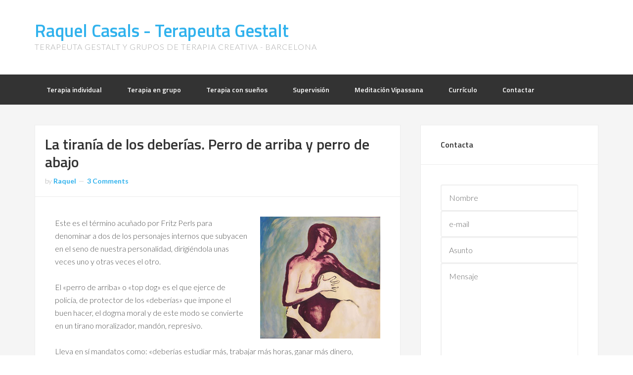

--- FILE ---
content_type: text/html; charset=UTF-8
request_url: https://www.raquelcasals.com/tag/perro-de-abajo/
body_size: 8974
content:
<!DOCTYPE html>
<html lang="es" prefix="og: https://ogp.me/ns#">
<head >
<meta charset="UTF-8" />
<meta name="viewport" content="width=device-width, initial-scale=1" />

<!-- Optimización para motores de búsqueda de Rank Math -  https://rankmath.com/ -->
<title>perro de abajo archivos - Raquel Casals - Terapeuta Gestalt</title>
<meta name="robots" content="index, follow, max-snippet:-1, max-video-preview:-1, max-image-preview:large"/>
<link rel="canonical" href="https://www.raquelcasals.com/tag/perro-de-abajo/" />
<meta property="og:locale" content="es_ES" />
<meta property="og:type" content="article" />
<meta property="og:title" content="perro de abajo archivos - Raquel Casals - Terapeuta Gestalt" />
<meta property="og:url" content="https://www.raquelcasals.com/tag/perro-de-abajo/" />
<meta property="og:site_name" content="Raquel Casals - Terapeuta Gestalt" />
<meta name="twitter:card" content="summary_large_image" />
<meta name="twitter:title" content="perro de abajo archivos - Raquel Casals - Terapeuta Gestalt" />
<meta name="twitter:label1" content="Entradas" />
<meta name="twitter:data1" content="1" />
<script type="application/ld+json" class="rank-math-schema">{"@context":"https://schema.org","@graph":[{"@type":"Person","@id":"https://www.raquelcasals.com/#person","name":"Raquel"},{"@type":"WebSite","@id":"https://www.raquelcasals.com/#website","url":"https://www.raquelcasals.com","name":"Raquel","publisher":{"@id":"https://www.raquelcasals.com/#person"},"inLanguage":"es"},{"@type":"CollectionPage","@id":"https://www.raquelcasals.com/tag/perro-de-abajo/#webpage","url":"https://www.raquelcasals.com/tag/perro-de-abajo/","name":"perro de abajo archivos - Raquel Casals - Terapeuta Gestalt","isPartOf":{"@id":"https://www.raquelcasals.com/#website"},"inLanguage":"es"}]}</script>
<!-- /Plugin Rank Math WordPress SEO -->

<link rel='dns-prefetch' href='//fonts.googleapis.com' />
<link rel="alternate" type="application/rss+xml" title="Raquel Casals - Terapeuta Gestalt &raquo; Feed" href="https://www.raquelcasals.com/feed/" />
<link rel="alternate" type="application/rss+xml" title="Raquel Casals - Terapeuta Gestalt &raquo; Feed de los comentarios" href="https://www.raquelcasals.com/comments/feed/" />
<link rel="alternate" type="application/rss+xml" title="Raquel Casals - Terapeuta Gestalt &raquo; Etiqueta perro de abajo del feed" href="https://www.raquelcasals.com/tag/perro-de-abajo/feed/" />
<script type="text/javascript">
/* <![CDATA[ */
window._wpemojiSettings = {"baseUrl":"https:\/\/s.w.org\/images\/core\/emoji\/15.0.3\/72x72\/","ext":".png","svgUrl":"https:\/\/s.w.org\/images\/core\/emoji\/15.0.3\/svg\/","svgExt":".svg","source":{"concatemoji":"https:\/\/www.raquelcasals.com\/wp-includes\/js\/wp-emoji-release.min.js?ver=6.5.7"}};
/*! This file is auto-generated */
!function(i,n){var o,s,e;function c(e){try{var t={supportTests:e,timestamp:(new Date).valueOf()};sessionStorage.setItem(o,JSON.stringify(t))}catch(e){}}function p(e,t,n){e.clearRect(0,0,e.canvas.width,e.canvas.height),e.fillText(t,0,0);var t=new Uint32Array(e.getImageData(0,0,e.canvas.width,e.canvas.height).data),r=(e.clearRect(0,0,e.canvas.width,e.canvas.height),e.fillText(n,0,0),new Uint32Array(e.getImageData(0,0,e.canvas.width,e.canvas.height).data));return t.every(function(e,t){return e===r[t]})}function u(e,t,n){switch(t){case"flag":return n(e,"\ud83c\udff3\ufe0f\u200d\u26a7\ufe0f","\ud83c\udff3\ufe0f\u200b\u26a7\ufe0f")?!1:!n(e,"\ud83c\uddfa\ud83c\uddf3","\ud83c\uddfa\u200b\ud83c\uddf3")&&!n(e,"\ud83c\udff4\udb40\udc67\udb40\udc62\udb40\udc65\udb40\udc6e\udb40\udc67\udb40\udc7f","\ud83c\udff4\u200b\udb40\udc67\u200b\udb40\udc62\u200b\udb40\udc65\u200b\udb40\udc6e\u200b\udb40\udc67\u200b\udb40\udc7f");case"emoji":return!n(e,"\ud83d\udc26\u200d\u2b1b","\ud83d\udc26\u200b\u2b1b")}return!1}function f(e,t,n){var r="undefined"!=typeof WorkerGlobalScope&&self instanceof WorkerGlobalScope?new OffscreenCanvas(300,150):i.createElement("canvas"),a=r.getContext("2d",{willReadFrequently:!0}),o=(a.textBaseline="top",a.font="600 32px Arial",{});return e.forEach(function(e){o[e]=t(a,e,n)}),o}function t(e){var t=i.createElement("script");t.src=e,t.defer=!0,i.head.appendChild(t)}"undefined"!=typeof Promise&&(o="wpEmojiSettingsSupports",s=["flag","emoji"],n.supports={everything:!0,everythingExceptFlag:!0},e=new Promise(function(e){i.addEventListener("DOMContentLoaded",e,{once:!0})}),new Promise(function(t){var n=function(){try{var e=JSON.parse(sessionStorage.getItem(o));if("object"==typeof e&&"number"==typeof e.timestamp&&(new Date).valueOf()<e.timestamp+604800&&"object"==typeof e.supportTests)return e.supportTests}catch(e){}return null}();if(!n){if("undefined"!=typeof Worker&&"undefined"!=typeof OffscreenCanvas&&"undefined"!=typeof URL&&URL.createObjectURL&&"undefined"!=typeof Blob)try{var e="postMessage("+f.toString()+"("+[JSON.stringify(s),u.toString(),p.toString()].join(",")+"));",r=new Blob([e],{type:"text/javascript"}),a=new Worker(URL.createObjectURL(r),{name:"wpTestEmojiSupports"});return void(a.onmessage=function(e){c(n=e.data),a.terminate(),t(n)})}catch(e){}c(n=f(s,u,p))}t(n)}).then(function(e){for(var t in e)n.supports[t]=e[t],n.supports.everything=n.supports.everything&&n.supports[t],"flag"!==t&&(n.supports.everythingExceptFlag=n.supports.everythingExceptFlag&&n.supports[t]);n.supports.everythingExceptFlag=n.supports.everythingExceptFlag&&!n.supports.flag,n.DOMReady=!1,n.readyCallback=function(){n.DOMReady=!0}}).then(function(){return e}).then(function(){var e;n.supports.everything||(n.readyCallback(),(e=n.source||{}).concatemoji?t(e.concatemoji):e.wpemoji&&e.twemoji&&(t(e.twemoji),t(e.wpemoji)))}))}((window,document),window._wpemojiSettings);
/* ]]> */
</script>
<link rel='stylesheet' id='enterprise-pro-theme-css' href='https://www.raquelcasals.com/wp-content/themes/enterprise-pro/style.css?ver=2.1.1' type='text/css' media='all' />
<style id='wp-emoji-styles-inline-css' type='text/css'>

	img.wp-smiley, img.emoji {
		display: inline !important;
		border: none !important;
		box-shadow: none !important;
		height: 1em !important;
		width: 1em !important;
		margin: 0 0.07em !important;
		vertical-align: -0.1em !important;
		background: none !important;
		padding: 0 !important;
	}
</style>
<link rel='stylesheet' id='wp-block-library-css' href='https://www.raquelcasals.com/wp-includes/css/dist/block-library/style.min.css?ver=6.5.7' type='text/css' media='all' />
<style id='classic-theme-styles-inline-css' type='text/css'>
/*! This file is auto-generated */
.wp-block-button__link{color:#fff;background-color:#32373c;border-radius:9999px;box-shadow:none;text-decoration:none;padding:calc(.667em + 2px) calc(1.333em + 2px);font-size:1.125em}.wp-block-file__button{background:#32373c;color:#fff;text-decoration:none}
</style>
<style id='global-styles-inline-css' type='text/css'>
body{--wp--preset--color--black: #000000;--wp--preset--color--cyan-bluish-gray: #abb8c3;--wp--preset--color--white: #ffffff;--wp--preset--color--pale-pink: #f78da7;--wp--preset--color--vivid-red: #cf2e2e;--wp--preset--color--luminous-vivid-orange: #ff6900;--wp--preset--color--luminous-vivid-amber: #fcb900;--wp--preset--color--light-green-cyan: #7bdcb5;--wp--preset--color--vivid-green-cyan: #00d084;--wp--preset--color--pale-cyan-blue: #8ed1fc;--wp--preset--color--vivid-cyan-blue: #0693e3;--wp--preset--color--vivid-purple: #9b51e0;--wp--preset--gradient--vivid-cyan-blue-to-vivid-purple: linear-gradient(135deg,rgba(6,147,227,1) 0%,rgb(155,81,224) 100%);--wp--preset--gradient--light-green-cyan-to-vivid-green-cyan: linear-gradient(135deg,rgb(122,220,180) 0%,rgb(0,208,130) 100%);--wp--preset--gradient--luminous-vivid-amber-to-luminous-vivid-orange: linear-gradient(135deg,rgba(252,185,0,1) 0%,rgba(255,105,0,1) 100%);--wp--preset--gradient--luminous-vivid-orange-to-vivid-red: linear-gradient(135deg,rgba(255,105,0,1) 0%,rgb(207,46,46) 100%);--wp--preset--gradient--very-light-gray-to-cyan-bluish-gray: linear-gradient(135deg,rgb(238,238,238) 0%,rgb(169,184,195) 100%);--wp--preset--gradient--cool-to-warm-spectrum: linear-gradient(135deg,rgb(74,234,220) 0%,rgb(151,120,209) 20%,rgb(207,42,186) 40%,rgb(238,44,130) 60%,rgb(251,105,98) 80%,rgb(254,248,76) 100%);--wp--preset--gradient--blush-light-purple: linear-gradient(135deg,rgb(255,206,236) 0%,rgb(152,150,240) 100%);--wp--preset--gradient--blush-bordeaux: linear-gradient(135deg,rgb(254,205,165) 0%,rgb(254,45,45) 50%,rgb(107,0,62) 100%);--wp--preset--gradient--luminous-dusk: linear-gradient(135deg,rgb(255,203,112) 0%,rgb(199,81,192) 50%,rgb(65,88,208) 100%);--wp--preset--gradient--pale-ocean: linear-gradient(135deg,rgb(255,245,203) 0%,rgb(182,227,212) 50%,rgb(51,167,181) 100%);--wp--preset--gradient--electric-grass: linear-gradient(135deg,rgb(202,248,128) 0%,rgb(113,206,126) 100%);--wp--preset--gradient--midnight: linear-gradient(135deg,rgb(2,3,129) 0%,rgb(40,116,252) 100%);--wp--preset--font-size--small: 13px;--wp--preset--font-size--medium: 20px;--wp--preset--font-size--large: 36px;--wp--preset--font-size--x-large: 42px;--wp--preset--spacing--20: 0.44rem;--wp--preset--spacing--30: 0.67rem;--wp--preset--spacing--40: 1rem;--wp--preset--spacing--50: 1.5rem;--wp--preset--spacing--60: 2.25rem;--wp--preset--spacing--70: 3.38rem;--wp--preset--spacing--80: 5.06rem;--wp--preset--shadow--natural: 6px 6px 9px rgba(0, 0, 0, 0.2);--wp--preset--shadow--deep: 12px 12px 50px rgba(0, 0, 0, 0.4);--wp--preset--shadow--sharp: 6px 6px 0px rgba(0, 0, 0, 0.2);--wp--preset--shadow--outlined: 6px 6px 0px -3px rgba(255, 255, 255, 1), 6px 6px rgba(0, 0, 0, 1);--wp--preset--shadow--crisp: 6px 6px 0px rgba(0, 0, 0, 1);}:where(.is-layout-flex){gap: 0.5em;}:where(.is-layout-grid){gap: 0.5em;}body .is-layout-flex{display: flex;}body .is-layout-flex{flex-wrap: wrap;align-items: center;}body .is-layout-flex > *{margin: 0;}body .is-layout-grid{display: grid;}body .is-layout-grid > *{margin: 0;}:where(.wp-block-columns.is-layout-flex){gap: 2em;}:where(.wp-block-columns.is-layout-grid){gap: 2em;}:where(.wp-block-post-template.is-layout-flex){gap: 1.25em;}:where(.wp-block-post-template.is-layout-grid){gap: 1.25em;}.has-black-color{color: var(--wp--preset--color--black) !important;}.has-cyan-bluish-gray-color{color: var(--wp--preset--color--cyan-bluish-gray) !important;}.has-white-color{color: var(--wp--preset--color--white) !important;}.has-pale-pink-color{color: var(--wp--preset--color--pale-pink) !important;}.has-vivid-red-color{color: var(--wp--preset--color--vivid-red) !important;}.has-luminous-vivid-orange-color{color: var(--wp--preset--color--luminous-vivid-orange) !important;}.has-luminous-vivid-amber-color{color: var(--wp--preset--color--luminous-vivid-amber) !important;}.has-light-green-cyan-color{color: var(--wp--preset--color--light-green-cyan) !important;}.has-vivid-green-cyan-color{color: var(--wp--preset--color--vivid-green-cyan) !important;}.has-pale-cyan-blue-color{color: var(--wp--preset--color--pale-cyan-blue) !important;}.has-vivid-cyan-blue-color{color: var(--wp--preset--color--vivid-cyan-blue) !important;}.has-vivid-purple-color{color: var(--wp--preset--color--vivid-purple) !important;}.has-black-background-color{background-color: var(--wp--preset--color--black) !important;}.has-cyan-bluish-gray-background-color{background-color: var(--wp--preset--color--cyan-bluish-gray) !important;}.has-white-background-color{background-color: var(--wp--preset--color--white) !important;}.has-pale-pink-background-color{background-color: var(--wp--preset--color--pale-pink) !important;}.has-vivid-red-background-color{background-color: var(--wp--preset--color--vivid-red) !important;}.has-luminous-vivid-orange-background-color{background-color: var(--wp--preset--color--luminous-vivid-orange) !important;}.has-luminous-vivid-amber-background-color{background-color: var(--wp--preset--color--luminous-vivid-amber) !important;}.has-light-green-cyan-background-color{background-color: var(--wp--preset--color--light-green-cyan) !important;}.has-vivid-green-cyan-background-color{background-color: var(--wp--preset--color--vivid-green-cyan) !important;}.has-pale-cyan-blue-background-color{background-color: var(--wp--preset--color--pale-cyan-blue) !important;}.has-vivid-cyan-blue-background-color{background-color: var(--wp--preset--color--vivid-cyan-blue) !important;}.has-vivid-purple-background-color{background-color: var(--wp--preset--color--vivid-purple) !important;}.has-black-border-color{border-color: var(--wp--preset--color--black) !important;}.has-cyan-bluish-gray-border-color{border-color: var(--wp--preset--color--cyan-bluish-gray) !important;}.has-white-border-color{border-color: var(--wp--preset--color--white) !important;}.has-pale-pink-border-color{border-color: var(--wp--preset--color--pale-pink) !important;}.has-vivid-red-border-color{border-color: var(--wp--preset--color--vivid-red) !important;}.has-luminous-vivid-orange-border-color{border-color: var(--wp--preset--color--luminous-vivid-orange) !important;}.has-luminous-vivid-amber-border-color{border-color: var(--wp--preset--color--luminous-vivid-amber) !important;}.has-light-green-cyan-border-color{border-color: var(--wp--preset--color--light-green-cyan) !important;}.has-vivid-green-cyan-border-color{border-color: var(--wp--preset--color--vivid-green-cyan) !important;}.has-pale-cyan-blue-border-color{border-color: var(--wp--preset--color--pale-cyan-blue) !important;}.has-vivid-cyan-blue-border-color{border-color: var(--wp--preset--color--vivid-cyan-blue) !important;}.has-vivid-purple-border-color{border-color: var(--wp--preset--color--vivid-purple) !important;}.has-vivid-cyan-blue-to-vivid-purple-gradient-background{background: var(--wp--preset--gradient--vivid-cyan-blue-to-vivid-purple) !important;}.has-light-green-cyan-to-vivid-green-cyan-gradient-background{background: var(--wp--preset--gradient--light-green-cyan-to-vivid-green-cyan) !important;}.has-luminous-vivid-amber-to-luminous-vivid-orange-gradient-background{background: var(--wp--preset--gradient--luminous-vivid-amber-to-luminous-vivid-orange) !important;}.has-luminous-vivid-orange-to-vivid-red-gradient-background{background: var(--wp--preset--gradient--luminous-vivid-orange-to-vivid-red) !important;}.has-very-light-gray-to-cyan-bluish-gray-gradient-background{background: var(--wp--preset--gradient--very-light-gray-to-cyan-bluish-gray) !important;}.has-cool-to-warm-spectrum-gradient-background{background: var(--wp--preset--gradient--cool-to-warm-spectrum) !important;}.has-blush-light-purple-gradient-background{background: var(--wp--preset--gradient--blush-light-purple) !important;}.has-blush-bordeaux-gradient-background{background: var(--wp--preset--gradient--blush-bordeaux) !important;}.has-luminous-dusk-gradient-background{background: var(--wp--preset--gradient--luminous-dusk) !important;}.has-pale-ocean-gradient-background{background: var(--wp--preset--gradient--pale-ocean) !important;}.has-electric-grass-gradient-background{background: var(--wp--preset--gradient--electric-grass) !important;}.has-midnight-gradient-background{background: var(--wp--preset--gradient--midnight) !important;}.has-small-font-size{font-size: var(--wp--preset--font-size--small) !important;}.has-medium-font-size{font-size: var(--wp--preset--font-size--medium) !important;}.has-large-font-size{font-size: var(--wp--preset--font-size--large) !important;}.has-x-large-font-size{font-size: var(--wp--preset--font-size--x-large) !important;}
.wp-block-navigation a:where(:not(.wp-element-button)){color: inherit;}
:where(.wp-block-post-template.is-layout-flex){gap: 1.25em;}:where(.wp-block-post-template.is-layout-grid){gap: 1.25em;}
:where(.wp-block-columns.is-layout-flex){gap: 2em;}:where(.wp-block-columns.is-layout-grid){gap: 2em;}
.wp-block-pullquote{font-size: 1.5em;line-height: 1.6;}
</style>
<link rel='stylesheet' id='contact-form-7-css' href='https://www.raquelcasals.com/wp-content/plugins/contact-form-7/includes/css/styles.css?ver=5.9.8' type='text/css' media='all' />
<link rel='stylesheet' id='dashicons-css' href='https://www.raquelcasals.com/wp-includes/css/dashicons.min.css?ver=6.5.7' type='text/css' media='all' />
<link rel='stylesheet' id='google-fonts-css' href='//fonts.googleapis.com/css?family=Lato%3A300%2C700%2C300italic%7CTitillium+Web%3A600&#038;ver=2.1.1' type='text/css' media='all' />
<link rel='stylesheet' id='genesis-extender-minified-css' href='https://www.raquelcasals.com/wp-content/uploads/genesis-extender/plugin/genesis-extender-minified.css?ver=1429555240' type='text/css' media='all' />
<style id='kadence-blocks-global-variables-inline-css' type='text/css'>
:root {--global-kb-font-size-sm:clamp(0.8rem, 0.73rem + 0.217vw, 0.9rem);--global-kb-font-size-md:clamp(1.1rem, 0.995rem + 0.326vw, 1.25rem);--global-kb-font-size-lg:clamp(1.75rem, 1.576rem + 0.543vw, 2rem);--global-kb-font-size-xl:clamp(2.25rem, 1.728rem + 1.63vw, 3rem);--global-kb-font-size-xxl:clamp(2.5rem, 1.456rem + 3.26vw, 4rem);--global-kb-font-size-xxxl:clamp(2.75rem, 0.489rem + 7.065vw, 6rem);}:root {--global-palette1: #3182CE;--global-palette2: #2B6CB0;--global-palette3: #1A202C;--global-palette4: #2D3748;--global-palette5: #4A5568;--global-palette6: #718096;--global-palette7: #EDF2F7;--global-palette8: #F7FAFC;--global-palette9: #ffffff;}
</style>
<script type="text/javascript" src="https://www.raquelcasals.com/wp-includes/js/jquery/jquery.min.js?ver=3.7.1" id="jquery-core-js"></script>
<script type="text/javascript" src="https://www.raquelcasals.com/wp-includes/js/jquery/jquery-migrate.min.js?ver=3.4.1" id="jquery-migrate-js"></script>
<script type="text/javascript" src="https://www.raquelcasals.com/wp-content/themes/enterprise-pro/js/responsive-menu.js?ver=1.0.0" id="enterprise-responsive-menu-js"></script>
<link rel="https://api.w.org/" href="https://www.raquelcasals.com/wp-json/" /><link rel="alternate" type="application/json" href="https://www.raquelcasals.com/wp-json/wp/v2/tags/21" /><link rel="EditURI" type="application/rsd+xml" title="RSD" href="https://www.raquelcasals.com/xmlrpc.php?rsd" />
<meta name="generator" content="WordPress 6.5.7" />
<link rel="icon" href="https://www.raquelcasals.com/wp-content/themes/enterprise-pro/images/favicon.ico" />
<script>
  (function(i,s,o,g,r,a,m){i['GoogleAnalyticsObject']=r;i[r]=i[r]||function(){
  (i[r].q=i[r].q||[]).push(arguments)},i[r].l=1*new Date();a=s.createElement(o),
  m=s.getElementsByTagName(o)[0];a.async=1;a.src=g;m.parentNode.insertBefore(a,m)
  })(window,document,'script','https://www.google-analytics.com/analytics.js','ga');

  ga('create', 'UA-1709565-6', 'auto');
  ga('send', 'pageview');

</script>		<style type="text/css" id="wp-custom-css">
			/*
Puedes añadir tu propio CSS aquí.

Haz clic en el icono de ayuda de arriba para averiguar más.
*/
.entry-header {
    border-bottom: 1px solid #ececec;
    margin: -40px -40px 40px;
    padding: 20px;
}
p {
    color: #505050;
    font-size: 16px;
    margin: 0;
    padding: 0;
}		</style>
		</head>
<body class="archive tag tag-perro-de-abajo tag-21 header-full-width content-sidebar genesis-breadcrumbs-hidden mac chrome override" itemscope itemtype="https://schema.org/WebPage"><div class="site-container"><header class="site-header" itemscope itemtype="https://schema.org/WPHeader"><div class="wrap"><div class="title-area"><p class="site-title" itemprop="headline"><a href="https://www.raquelcasals.com/">Raquel Casals - Terapeuta Gestalt</a></p><p class="site-description" itemprop="description">Terapeuta Gestalt y grupos de terapia creativa - Barcelona</p></div></div></header><nav class="nav-primary" aria-label="Main" itemscope itemtype="https://schema.org/SiteNavigationElement"><div class="wrap"><ul id="menu-menu_superior" class="menu genesis-nav-menu menu-primary"><li id="menu-item-213" class="menu-item menu-item-type-post_type menu-item-object-page menu-item-213"><a href="https://www.raquelcasals.com/terapia-individual/" itemprop="url"><span itemprop="name">Terapia individual</span></a></li>
<li id="menu-item-211" class="menu-item menu-item-type-post_type menu-item-object-page menu-item-211"><a href="https://www.raquelcasals.com/terapia-individual-en-grupo/" itemprop="url"><span itemprop="name">Terapia en grupo</span></a></li>
<li id="menu-item-557" class="menu-item menu-item-type-custom menu-item-object-custom menu-item-has-children menu-item-557"><a href="#" itemprop="url"><span itemprop="name">Terapia con sueños</span></a>
<ul class="sub-menu">
	<li id="menu-item-432" class="menu-item menu-item-type-post_type menu-item-object-page menu-item-home menu-item-432"><a href="https://www.raquelcasals.com/" itemprop="url"><span itemprop="name">Taller de sueños</span></a></li>
	<li id="menu-item-553" class="menu-item menu-item-type-post_type menu-item-object-page menu-item-553"><a href="https://www.raquelcasals.com/terapia-individual-con-suenos/" itemprop="url"><span itemprop="name">Terapia individual con sueños</span></a></li>
</ul>
</li>
<li id="menu-item-467" class="menu-item menu-item-type-post_type menu-item-object-page menu-item-467"><a href="https://www.raquelcasals.com/supervision-para-terapeutas-gestalticos/" itemprop="url"><span itemprop="name">Supervisión</span></a></li>
<li id="menu-item-210" class="menu-item menu-item-type-post_type menu-item-object-page menu-item-210"><a href="https://www.raquelcasals.com/meditacion-vipassana/" itemprop="url"><span itemprop="name">Meditación Vipassana</span></a></li>
<li id="menu-item-214" class="menu-item menu-item-type-post_type menu-item-object-page menu-item-214"><a href="https://www.raquelcasals.com/curriculo/" itemprop="url"><span itemprop="name">Currículo</span></a></li>
<li id="menu-item-556" class="menu-item menu-item-type-post_type menu-item-object-page menu-item-556"><a href="https://www.raquelcasals.com/contactar/" itemprop="url"><span itemprop="name">Contactar</span></a></li>
</ul></div></nav><div class="site-inner"><div class="wrap"><div class="content-sidebar-wrap"><main class="content"><article class="post-229 post type-post status-publish format-standard category-escritos tag-fritz-perls tag-perro-de-abajo tag-perro-de-arriba entry" itemscope itemtype="https://schema.org/CreativeWork"><header class="entry-header"><h2 class="entry-title" itemprop="headline"><a class="entry-title-link" rel="bookmark" href="https://www.raquelcasals.com/la-tirania-de-los-deberias-perro-de-arriba-y-perro-de-abajo/">La tiranía de los deberías. Perro de arriba y perro de abajo</a></h2>
<p class="entry-meta"><time class="entry-time" itemprop="datePublished"></time> by <span class="entry-author" itemprop="author" itemscope itemtype="https://schema.org/Person"><a href="https://www.raquelcasals.com/author/nacho/" class="entry-author-link" rel="author" itemprop="url"><span class="entry-author-name" itemprop="name">Raquel</span></a></span> <span class="entry-comments-link"><a href="https://www.raquelcasals.com/la-tirania-de-los-deberias-perro-de-arriba-y-perro-de-abajo/#comments">3 Comments</a></span> </p></header><div class="entry-content" itemprop="text"><p><img decoding="async" class="alignright size-full wp-image-232" title="0" src="https://www.raquelcasals.com/wp-content/uploads/2012/05/perro-1.jpg" alt="" width="243" height="247" />Este es el término acuñado por Fritz Perls para denominar a dos de los personajes internos que subyacen en el seno de nuestra personalidad, dirigiéndola unas veces uno y otras veces el otro.</p>
<p>El «perro de arriba» o «top dog» es el que ejerce de policía, de protector de los «deberías» que impone el buen hacer, el dogma moral y de este modo se convierte en un tirano moralizador, mandón, represivo.</p>
<p>Lleva en sí mandatos como: «deberías estudiar más, trabajar más horas, ganar más dinero, relajarte más, deberías ser más feliz, comer sin azúcar, comer más pescado, meditar dos horas al día, incluso deberías divertirte más&#8230;.».</p>
<p>Así que de algún modo apuesta por un ideal lleno de introyectos (conductas aprendidas sin asimilar) que abogan por el bienestar de la persona.</p>
<p>Resulta que sin quererlo ni saberlo el perro de arriba acaba siendo un «mandón mandado», tiranizado casi sin remedio por el vago «perro de abajo» o «under dog», que ante las exigencias y presiones del perro polar decide las más de las veces tirar la toalla con argumentos como: «ya lo haré mañana, qué pereza, no puedo, hoy todavía tomaré 2 donut para desayunar, ya estudiaré cuando me encuentre mejor&#8230;» y con todo este batiburrillo, la pobre personalidad fragmentada, agotada de las luchas entre los dos perros (y de algunos personajes más) se pregunta sin cesar: «por qué no puedo dejar de comer donuts, por que no puedo meditar dos horas al día si me lo propongo cada semana, por qué no puedo estudiar de 8 a 11h?&#8230;.».</p>
<p>Investigar los argumentos, las diferencias e incluso los desprecios que hay entre los aspectos fragmentados de nuestra personalidad ayuda a que se expresen, se lleguen a escuchar y también se miren bien, con sus diferencias, y puedan compadecerse y aceptarse más con el fin de colaborar en un pacto común que finalmente otorgue mayor espacio y autonomía a la persona.</p>
</div><footer class="entry-footer"><p class="entry-meta"><span class="entry-categories">Filed Under: <a href="https://www.raquelcasals.com/category/escritos/" rel="category tag">Escritos</a></span> <span class="entry-tags">Tagged With: <a href="https://www.raquelcasals.com/tag/fritz-perls/" rel="tag">Fritz Perls</a>, <a href="https://www.raquelcasals.com/tag/perro-de-abajo/" rel="tag">perro de abajo</a>, <a href="https://www.raquelcasals.com/tag/perro-de-arriba/" rel="tag">perro de arriba</a></span></p></footer></article></main><aside class="sidebar sidebar-primary widget-area" role="complementary" aria-label="Primary Sidebar" itemscope itemtype="https://schema.org/WPSideBar"><section id="text-9" class="widget widget_text"><div class="widget-wrap"><h4 class="widget-title widgettitle">Contacta</h4>
			<div class="textwidget">
<div class="wpcf7 no-js" id="wpcf7-f326-o1" lang="es-ES" dir="ltr">
<div class="screen-reader-response"><p role="status" aria-live="polite" aria-atomic="true"></p> <ul></ul></div>
<form action="/tag/perro-de-abajo/#wpcf7-f326-o1" method="post" class="wpcf7-form init" aria-label="Formulario de contacto" novalidate="novalidate" data-status="init">
<div style="display: none;">
<input type="hidden" name="_wpcf7" value="326" />
<input type="hidden" name="_wpcf7_version" value="5.9.8" />
<input type="hidden" name="_wpcf7_locale" value="es_ES" />
<input type="hidden" name="_wpcf7_unit_tag" value="wpcf7-f326-o1" />
<input type="hidden" name="_wpcf7_container_post" value="0" />
<input type="hidden" name="_wpcf7_posted_data_hash" value="" />
</div>
<p><span class="wpcf7-form-control-wrap" data-name="your-name"><input size="40" maxlength="400" class="wpcf7-form-control wpcf7-text wpcf7-validates-as-required" aria-required="true" aria-invalid="false" placeholder="Nombre" value="" type="text" name="your-name" /></span>
</p>
<p><span class="wpcf7-form-control-wrap" data-name="your-email"><input size="40" maxlength="400" class="wpcf7-form-control wpcf7-email wpcf7-validates-as-required wpcf7-text wpcf7-validates-as-email" aria-required="true" aria-invalid="false" placeholder="e-mail" value="" type="email" name="your-email" /></span>
</p>
<p><span class="wpcf7-form-control-wrap" data-name="your-subject"><input size="40" maxlength="400" class="wpcf7-form-control wpcf7-text" aria-invalid="false" placeholder="Asunto" value="" type="text" name="your-subject" /></span>
</p>
<p><span class="wpcf7-form-control-wrap" data-name="your-message"><textarea cols="40" rows="10" maxlength="2000" class="wpcf7-form-control wpcf7-textarea" aria-invalid="false" placeholder="Mensaje" name="your-message"></textarea></span>
</p>
<p><span id="wpcf7-696d0f3a7bced-wrapper" class="wpcf7-form-control-wrap email-php-595-wrap" style="display:none !important; visibility:hidden !important;"><label for="wpcf7-696d0f3a7bced-field" class="hp-message">Por favor, deja este campo vacío.</label><input id="wpcf7-696d0f3a7bced-field"  class="wpcf7-form-control wpcf7-text" type="text" name="email-php-595" value="" size="40" tabindex="-1" autocomplete="new-password" /></span><span id="wpcf7-696d0f3a7bd34-wrapper" class="wpcf7-form-control-wrap honeypot-952-wrap" style="display:none !important; visibility:hidden !important;"><label for="wpcf7-696d0f3a7bd34-field" class="hp-message">Por favor, deja este campo vacío.</label><input id="wpcf7-696d0f3a7bd34-field"  class="wpcf7-form-control wpcf7-text" type="text" name="honeypot-952" value="" size="40" tabindex="-1" autocomplete="new-password" /></span><br />
<span class="wpcf7-form-control-wrap" data-name="acceptance-801"><span class="wpcf7-form-control wpcf7-acceptance"><span class="wpcf7-list-item"><label><input type="checkbox" name="acceptance-801" value="1" aria-invalid="false" /><span class="wpcf7-list-item-label">He leído y entiendo la <a href="/politica-de-privacidad/" target="_blank" rel="noopener">política de privacidad</a></span></label></span></span></span>
</p>
<p><input class="wpcf7-form-control wpcf7-submit has-spinner" type="submit" value="Enviar" />
</p><div class="wpcf7-response-output" aria-hidden="true"></div>
</form>
</div>
</div>
		</div></section>
<section id="text-6" class="widget widget_text"><div class="widget-wrap"><h4 class="widget-title widgettitle">Destacado</h4>
			<div class="textwidget"><ul>
	<li class="cat-item cat-item-18"><a href="https://www.raquelcasals.com/terapia-gestalt/">Bases de la Terapia Gestalt</a>
</li>
	<li class="cat-item cat-item-19"><a href="https://www.raquelcasals.com/la-crisis-de-los-27-anos-una-crisis-de-identidad/">La crisis de los 27 años</a>
</li>
</ul></div>
		</div></section>
<section id="categories-361030481" class="widget widget_categories"><div class="widget-wrap"><h4 class="widget-title widgettitle">Categorías</h4>

			<ul>
					<li class="cat-item cat-item-18"><a href="https://www.raquelcasals.com/category/actividades/">Actividades</a>
</li>
	<li class="cat-item cat-item-7"><a href="https://www.raquelcasals.com/category/escritos/">Escritos</a>
</li>
	<li class="cat-item cat-item-3"><a href="https://www.raquelcasals.com/category/escritura-automatica/">Escritura Automática</a>
</li>
	<li class="cat-item cat-item-1"><a href="https://www.raquelcasals.com/category/general/">General</a>
</li>
	<li class="cat-item cat-item-14"><a href="https://www.raquelcasals.com/category/meditacion/">Meditación</a>
</li>
	<li class="cat-item cat-item-5"><a href="https://www.raquelcasals.com/category/talleres/">Talleres</a>
</li>
	<li class="cat-item cat-item-4"><a href="https://www.raquelcasals.com/category/terapia-gestalt/">Terapia Gestalt</a>
</li>
			</ul>

			</div></section>
</aside></div></div></div><footer class="site-footer" itemscope itemtype="https://schema.org/WPFooter"><div class="wrap">	<div class="creds"><p><a href="/aviso-legal/">Aviso Legal</a> - <a href="/politica-de-privacidad/">Política de Privacidad</a> - web creada por <a href="http://www.idiagonal.com/">idiagonal</a> </p></div>
	</div></footer></div><script type="text/javascript" src="https://www.raquelcasals.com/wp-includes/js/dist/vendor/wp-polyfill-inert.min.js?ver=3.1.2" id="wp-polyfill-inert-js"></script>
<script type="text/javascript" src="https://www.raquelcasals.com/wp-includes/js/dist/vendor/regenerator-runtime.min.js?ver=0.14.0" id="regenerator-runtime-js"></script>
<script type="text/javascript" src="https://www.raquelcasals.com/wp-includes/js/dist/vendor/wp-polyfill.min.js?ver=3.15.0" id="wp-polyfill-js"></script>
<script type="text/javascript" src="https://www.raquelcasals.com/wp-includes/js/dist/hooks.min.js?ver=2810c76e705dd1a53b18" id="wp-hooks-js"></script>
<script type="text/javascript" src="https://www.raquelcasals.com/wp-includes/js/dist/i18n.min.js?ver=5e580eb46a90c2b997e6" id="wp-i18n-js"></script>
<script type="text/javascript" id="wp-i18n-js-after">
/* <![CDATA[ */
wp.i18n.setLocaleData( { 'text direction\u0004ltr': [ 'ltr' ] } );
/* ]]> */
</script>
<script type="text/javascript" src="https://www.raquelcasals.com/wp-content/plugins/contact-form-7/includes/swv/js/index.js?ver=5.9.8" id="swv-js"></script>
<script type="text/javascript" id="contact-form-7-js-extra">
/* <![CDATA[ */
var wpcf7 = {"api":{"root":"https:\/\/www.raquelcasals.com\/wp-json\/","namespace":"contact-form-7\/v1"}};
/* ]]> */
</script>
<script type="text/javascript" id="contact-form-7-js-translations">
/* <![CDATA[ */
( function( domain, translations ) {
	var localeData = translations.locale_data[ domain ] || translations.locale_data.messages;
	localeData[""].domain = domain;
	wp.i18n.setLocaleData( localeData, domain );
} )( "contact-form-7", {"translation-revision-date":"2024-07-17 09:00:42+0000","generator":"GlotPress\/4.0.1","domain":"messages","locale_data":{"messages":{"":{"domain":"messages","plural-forms":"nplurals=2; plural=n != 1;","lang":"es"},"This contact form is placed in the wrong place.":["Este formulario de contacto est\u00e1 situado en el lugar incorrecto."],"Error:":["Error:"]}},"comment":{"reference":"includes\/js\/index.js"}} );
/* ]]> */
</script>
<script type="text/javascript" src="https://www.raquelcasals.com/wp-content/plugins/contact-form-7/includes/js/index.js?ver=5.9.8" id="contact-form-7-js"></script>
</body></html>


--- FILE ---
content_type: text/plain
request_url: https://www.google-analytics.com/j/collect?v=1&_v=j102&a=2115726332&t=pageview&_s=1&dl=https%3A%2F%2Fwww.raquelcasals.com%2Ftag%2Fperro-de-abajo%2F&ul=en-us%40posix&dt=perro%20de%20abajo%20archivos%20-%20Raquel%20Casals%20-%20Terapeuta%20Gestalt&sr=1280x720&vp=1280x720&_u=IEBAAEABAAAAACAAI~&jid=1099827911&gjid=1245126891&cid=1417555501.1768755003&tid=UA-1709565-6&_gid=1412552275.1768755003&_r=1&_slc=1&z=750319204
body_size: -451
content:
2,cG-PSRHDMH6DG